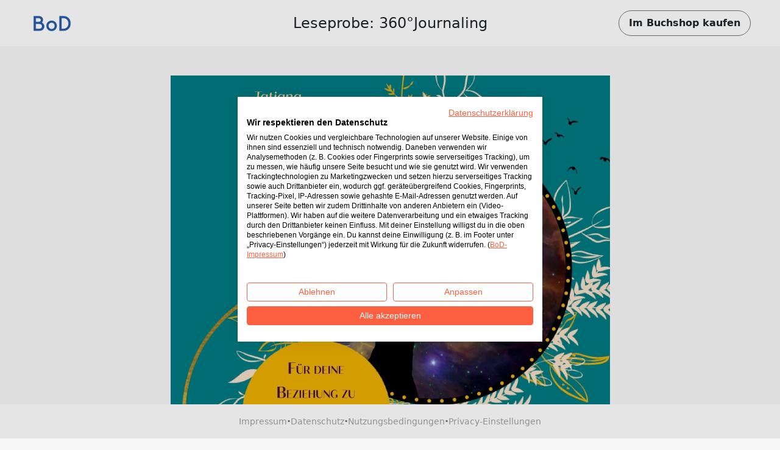

--- FILE ---
content_type: text/html; charset=utf-8
request_url: https://www.bod.de/booksample?json=https%3A%2F%2Fwww.bod.de%2Fgetjson.php%3Fobjk_id%3D4021031%26hash%3D6a7e9cbb9f1819b3b390a2a29f43970f
body_size: 2118
content:
<!DOCTYPE html>
<html>
    <head>
        <title>BoD-Leseprobe: 360°Journaling</title>

        <meta http-equiv="content-type" content="text/html; charset=utf-8">
        <meta name="viewport" content="width=device-width, initial-scale=1, maximum-scale=1">
        <meta name="apple-mobile-web-app-capable" content="yes"/>

        <meta property="og:url" content="https://buchshop.bod.de/360journaling-tatjana-heidemann-9783756869282"/>
        <meta property="og:title" content="BoD-Leseprobe: 360°Journaling von Heidemann, Tatjana"/>
        <meta property="og:description" content="Wie würde deine Beziehung zu dir selbst reifen, wenn du dir selbst eine starke innere Stimme verleihst und dir mit Güte und Geduld begegnest?

Wie würde sich dein Leben wandeln, wenn du dir selbst endlich vertraust und dir vertraut bist?

Wie würde sich dein Selbstbild und dein Selbstwertgefühl entfalten, wenn du ein gutes Gespür für deine Werte entwickelst, es dir immer besser gelingt, deine Grenzen respektvoll zu wahren und du mit größerem Fokus deinen selbstbestimmten Lebensweg beschreitest?

Das 360°Journaling begleitet dich ein Jahr lang auf deiner Erfahrungsreise zu dir selbst, schenkt dir aufschlussreiche und kraftvolle Einblicke in deine Innenwelt und bestärkt dich darin, deine eigene innere Autorität zu entfalten und selbstbestimmt die Führung in deinem Leben zu übernehmen.

Dich erwarten:

> 360 alltägliche, ungewöhnliche, einfache, schwierige, oberflächliche und tiefgehende Fragen, die deine Selbsterfahrung fördern und deiner eigenen kraftvollen inneren Autorität dienen

> Sanfte Übungen, um deine Alltagserfahrungen besser ins Journaling einzubeziehen

> Ergänzende Reflexionseinheiten, um deinen Fokus zu schärfen, deine Prioritäten zu klären, deinen persönlichen moralischen Kompass auszurichten und dein Gefühl für dich selbst zu verbessern"/>
        <meta property="og:image" content="{COVER_URL}"/>

        <link rel="shortcut icon" href="/fileadmin/bod/build/images/favicon.ico">
        <link href="https://cdn.jsdelivr.net/npm/bootstrap@5.0.2/dist/css/bootstrap.min.css" rel="stylesheet" integrity="sha384-EVSTQN3/azprG1Anm3QDgpJLIm9Nao0Yz1ztcQTwFspd3yD65VohhpuuCOmLASjC" crossorigin="anonymous">
        <link type="text/css" rel="stylesheet" href="/fileadmin/booksample/build/css/booksample.min.css">
    </head>

    <body class="bg-bodgrey-light">

        <div class="container-fluid g-0">
            <div class="row g-0">
                <header id="header" class="bg-white px-3 px-lg-5 py-3 d-flex align-items-center sticky-top">
                    <div class="col-auto col-lg-3">
                        <div class="dropdown">
                            <a href="#" class="d-block" id="logoDropdown" data-bs-toggle="dropdown" aria-expanded="false">
                                <img class="m-0 logo-width" src="https://my.bod.de/assets/img/bod-logo.4f0f21f17cc7e20fc350.png" >
                            </a>
                            <ul id="dropdown-menu" class="dropdown-menu dropdown-bodblue-light text-center border-0 rounded-0" aria-labelledby="logoDropdown">
                                <li><a href="https://www.bod.de" class="dropdown-item text-dark">BoD-Website</a></li>
                                <li><hr class="dropdown-divider"></li>
                                <li><a href="https://buchshop.bod.de" class="dropdown-item text-dark">BoD-Buchshop</a></li>
                                <li><hr class="dropdown-divider"></li>
                                <li><a href="https://blog.bod.de" class="dropdown-item text-dark">Blog</a></li>
                            </ul>
                        </div>
                    </div>
                    <div class="col col-lg-6 text-start text-lg-center px-4 text-truncate overflow-hidden text-nowrap">
                        <h1 class="h4 m-0 py-2 text-truncate overflow-hidden">Leseprobe: 360°Journaling</h1>
                    </div>

                    <div class="col-auto col-lg-3 text-end">
                        <a id="shopButton" href="https://buchshop.bod.de/360journaling-tatjana-heidemann-9783756869282" class="btn btn-outline-light text-dark rounded-pill fw-bold py-2 px-3 border-secondary d-none d-lg-inline-block">
                            Im Buchshop kaufen
                        </a>

                        <a id="shopButtonBoDShop" href="https://buchshop.bod.de/360journaling-tatjana-heidemann-9783756869282" class="btn btn-link text-dark fw-bold d-none d-lg-inline-block">
                            Zurück zum Artikel
                        </a>

                        <a href="https://buchshop.bod.de/360journaling-tatjana-heidemann-9783756869282" class="btn btn-outline-light text-dark rounded-pill fw-bold py-2 px-3 border-secondary d-inline-block d-lg-none">
                            Shop
                        </a>
                    </div>
                </header>

                <div id="imageContainer" class="d-flex flex-column align-items-center mt-5 mb-4"></div>

                <footer class="bg-white py-3 px-3 d-flex flex-wrap gap-2 align-items-center justify-content-center fixed-md-bottom">
                    <a class="text-decoration-none small" href="//www.bod.de/bod-impressum.html" target="_blank">Impressum</a>
                    <span class="text-muted fw-bold">·</span>
                    <a class="text-decoration-none small" href="//www.bod.de/bod-datenschutz.html" target="_blank">Datenschutz</a>
                    <span class="text-muted fw-bold">·</span>
                    <a class="text-decoration-none small" href="//www.bod.de/bod-nutzungsbedingungen.html" target="_blank">Nutzungsbedingungen</a>
                    <span class="text-muted fw-bold">·</span>
                    <a class="text-decoration-none small cursor-pointer" onclick="window.cookiefirst_show_settings()">Privacy-Einstellungen</a>
                </footer>
            </div>
        </div>


        <script src="https://consent.cookiefirst.com/sites/bod.de-0dfbbb42-5815-40b8-af68-660457db899d/consent.js"></script>
        <script src="https://cdn.jsdelivr.net/npm/bootstrap@5.0.2/dist/js/bootstrap.bundle.min.js" integrity="sha384-MrcW6ZMFYlzcLA8Nl+NtUVF0sA7MsXsP1UyJoMp4YLEuNSfAP+JcXn/tWtIaxVXM" crossorigin="anonymous"></script>
        <script type="text/javascript">
            var images = ['https://s3.hamburg-cloud.de/leseproben/6a7e9cbb9f1819b3b390a2a29f43970f_u1.jpg','https://s3.hamburg-cloud.de/leseproben/6a7e9cbb9f1819b3b390a2a29f43970f_bb_01.jpg','https://s3.hamburg-cloud.de/leseproben/6a7e9cbb9f1819b3b390a2a29f43970f_bb_02.jpg','https://s3.hamburg-cloud.de/leseproben/6a7e9cbb9f1819b3b390a2a29f43970f_bb_03.jpg','https://s3.hamburg-cloud.de/leseproben/6a7e9cbb9f1819b3b390a2a29f43970f_bb_04.jpg','https://s3.hamburg-cloud.de/leseproben/6a7e9cbb9f1819b3b390a2a29f43970f_bb_05.jpg','https://s3.hamburg-cloud.de/leseproben/6a7e9cbb9f1819b3b390a2a29f43970f_bb_06.jpg','https://s3.hamburg-cloud.de/leseproben/6a7e9cbb9f1819b3b390a2a29f43970f_bb_07.jpg','https://s3.hamburg-cloud.de/leseproben/6a7e9cbb9f1819b3b390a2a29f43970f_bb_08.jpg','https://s3.hamburg-cloud.de/leseproben/6a7e9cbb9f1819b3b390a2a29f43970f_bb_09.jpg','https://s3.hamburg-cloud.de/leseproben/6a7e9cbb9f1819b3b390a2a29f43970f_bb_10.jpg','https://s3.hamburg-cloud.de/leseproben/6a7e9cbb9f1819b3b390a2a29f43970f_bb_11.jpg','https://s3.hamburg-cloud.de/leseproben/6a7e9cbb9f1819b3b390a2a29f43970f_bb_12.jpg','https://s3.hamburg-cloud.de/leseproben/6a7e9cbb9f1819b3b390a2a29f43970f_bb_13.jpg','https://s3.hamburg-cloud.de/leseproben/6a7e9cbb9f1819b3b390a2a29f43970f_bb_14.jpg','https://s3.hamburg-cloud.de/leseproben/6a7e9cbb9f1819b3b390a2a29f43970f_bb_15.jpg','https://s3.hamburg-cloud.de/leseproben/6a7e9cbb9f1819b3b390a2a29f43970f_bb_16.jpg','https://s3.hamburg-cloud.de/leseproben/6a7e9cbb9f1819b3b390a2a29f43970f_bb_17.jpg','https://s3.hamburg-cloud.de/leseproben/6a7e9cbb9f1819b3b390a2a29f43970f_bb_18.jpg','https://s3.hamburg-cloud.de/leseproben/6a7e9cbb9f1819b3b390a2a29f43970f_bb_19.jpg','https://s3.hamburg-cloud.de/leseproben/6a7e9cbb9f1819b3b390a2a29f43970f_bb_20.jpg','https://s3.hamburg-cloud.de/leseproben/6a7e9cbb9f1819b3b390a2a29f43970f_u4.jpg'];
        </script>
        <script src="/fileadmin/booksample/build/js/booksample.min.js"></script>
    </body>
</html>
